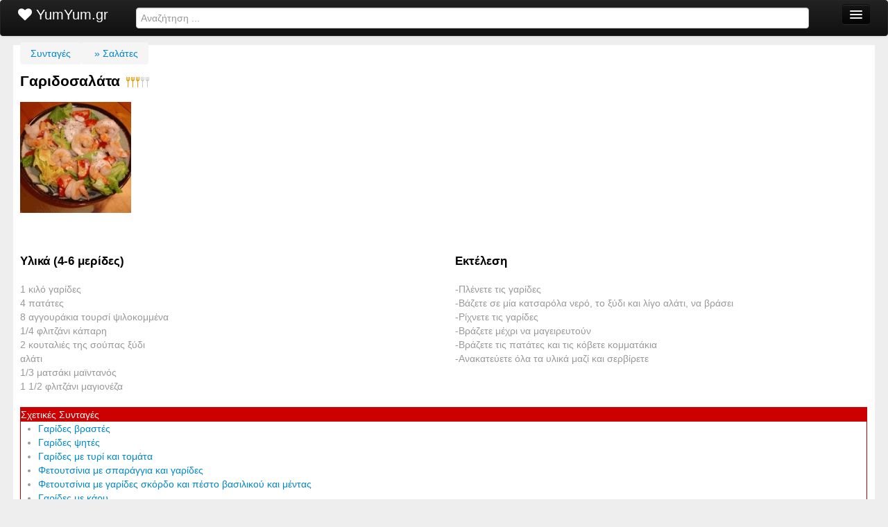

--- FILE ---
content_type: text/html; charset=UTF-8
request_url: https://www.yumyum.gr/apps/gr/%CF%83%CF%85%CE%BD%CF%84%CE%B1%CE%B3%CE%B7/%CE%93%CE%B1%CF%81%CE%B9%CE%B4%CE%BF%CF%83%CE%B1%CE%BB%CE%AC%CF%84%CE%B1/spag/recipe_413356.html
body_size: 6841
content:
<!DOCTYPE html>
<html xmlns="http://www.w3.org/1999/xhtml" xmlns:fb="https://www.facebook.com/2008/fbml">
<head prefix="og: http://ogp.me/ns# fb: http://ogp.me/ns/fb# video: http://ogp.me/ns/video#">  
    <meta charset="utf-8">
     <meta name="viewport" content="width=device-width, initial-scale=1.0, maximum-scale=1.0, user-scalable=no">
<title>Γαριδοσαλάτα</title>
 
<meta http-equiv="Content-Language" content="el">
 
<meta name="Keywords" content="Γαριδοσαλάτα, συνταγές Σαλάτες, εύκολο, απλό, νόστιμο, garidosalata, Σαλάτα μανιάτικη με ελιές θρούμπες, Πράσινη σαλάτα με τυρί και ξηρούς καρπούς" />
<meta name="rating" content="general" />
<META name="Robots" content="index,follow">
<META name="Distribution" content="Global">
<meta name="author" content="e-RDA" />

<meta property="og:url" content="https://www.yumyum.gr/apps/gr/recipe/garidosalata/"/>
<meta property="og:title" content="Γαριδοσαλάτα"/>
<meta property="og:description" content=""/>
<meta property="og:type" content="article"/>
<meta property="og:locale" content="el_gr"/>
<meta property="og:site_name" content="YumYum!"/>
<meta property="og:image" content="https://www.yumyum.gr/assets/mymedia/1265556955_recimage.jpg"/>
<meta property="article:section" content="Σαλάτες"/>
 




<link rel="canonical" href="https://www.yumyum.gr/apps/gr/recipe/garidosalata/" />


 


<style>
#giagauthor {
	visibility: hidden
}
div.summary a, div.bodymaterials a, div.instructions a {
	color: green;
	text-decoration: underline
}
div.summary a:hover, div.bodymaterials a:hover, div.instructions a:hover {
	color: green;
	text-decoration: none;
}
</style>


    <!-- Le styles -->
    <link href="/ipnet/bs/css/bootstrap.css" rel="stylesheet">  
    <link href="/ipnet/bs/css/bootstrap-responsive.css" rel="stylesheet">
    <!--[if lt IE 9]>
      <script src="/ipnet/bs/js/html5shiv.js"></script>
    <![endif]-->
<style>
.initHidden { display: none; }  
div#loader-bg { background: #fff; opacity: 0.2; display: none; width: 90%; height: 90%; min-height: 300px; min-width: 300px; position: absolute; top: 0px; left: 0px; z-index: 1111;}
div#loader-bg div#loader-inner { position:  relative; left: auto;  top: 30%; text-align: center; color: #000; }

.toPeriexomeno {  padding-top:10px; margin:auto; display:block; width:100%; }

.marrowc { display:none; }


</style>
   
    <!-- Fav and touch icons -->
        
	 <link href="/ipnet/skin/fa/css/font-awesome.min.css?v=2" rel="stylesheet">
      <link href="/ipnet/skin/look.css?v=2" rel="stylesheet">
                   
<script src="//ajax.googleapis.com/ajax/libs/jquery/1.11.1/jquery.min.js" type="8d84f1e216053b492f4ebefd-text/javascript"></script>
<script src="/ipnet/bs/js/bootstrap.js" type="8d84f1e216053b492f4ebefd-text/javascript"></script>
 
<script type="8d84f1e216053b492f4ebefd-text/javascript" src="/ipnet/skin/js/js-mob.js?v=1"></script>
    
   
           
</head>
<body>
<div class="mainSite" style="overflow:hidden;">

<div id="loader-bg">
<div id="loader-inner"><img src="/ipnet/skin/images/aloader.gif" border=0 /></div>  
</div><!-- ./loader-bg -->

   <div class="navbar navbar-inverse navbar-top">
      <div class="navbar-inner">
        <div class="container">
          <button type="button" class="btn btn-navbar" data-toggle="collapse" aria-expanded="false" data-target=".nav-collapse">
            <span class="icon-bar"></span>
            <span class="icon-bar"></span>
            <span class="icon-bar"></span>
          </button>
          <a class="brand mfa-white" href="/"><i class="fa fa-heart mfa-white"></i> YumYum.gr</a>
	  
      
      
<div class="topSearch" style="width:70%;">
<form class="form-search"  action="/apps/gr/stem/gsearch.html/" id="cse-search-box">

<input type="hidden" name="cx" value="partner-pub-1626180966728489:axwe2x8ytzz" />
    <input type="hidden" name="cof" value="FORID:11" />
    <input type="hidden" name="ie" value="UTF-8" />
    
<span class="input-icon">
<input type="search" placeholder="Αναζήτηση ..." class="span10 nav-search-input" name="q" id="q" autocomplete="on">
</form>
</div><!-- ./topSearch -->
          <div class="nav-collapse collapse">
            <ul class="nav">
   
   
   
          
<li><a href="/apps/gr/gbrowse/orektika/">Ορεκτικά</a></li>
<li><a href="/apps/gr/gbrowse/tiri_auga/">Τυρί, Αυγά</a></li> 
<li><a href="/apps/gr/gbrowse/pate-ntip/">Πατέ-ντιπ</a></li>
 
<li><a href="/apps/gr/gbrowse/salates/">Σαλάτες</a></li>
<li><a href="/apps/gr/gbrowse/zimarika_makaronosalates/">Μακαρονοσαλάτες</a></li>
 
    
<li><a class="cath1" href="/apps/gr/gbrowse/saltses/">Σάλτσες</a></li>
<li><a class="cath1" href="/apps/gr/gbrowse/soupes/">Σούπες</a></li>

    
 
<li><a href="/apps/gr/gbrowse/thalassina/">Θαλασσινά</a></li>
<li><a href="/apps/gr/gbrowse/kreata/">Κρεατικά</a></li>
<li><a href="/apps/gr/gbrowse/ryzi_rizoto/">Ρύζι, Ριζότα</a></li>
<li><a href="/apps/gr/gbrowse/xorta_laxanika/">Χορταρικά & Λαχανικά</a></li>
 

<li class="ctwchilds"><a class="cath1" href="/apps/gr/gbrowse/zimarika/">Ζυμαρικά</a>
    
<li><a href="/apps/gr/gbrowse/zimarika_thalassina/">Ζυμαρικά με θαλασσινά</a></li>
<li><a href="/apps/gr/gbrowse/zimarika_kreatika/">Ζυμαρικά με κρεατικά</a></li>
<li><a href="/apps/gr/gbrowse/zimarika_xortarika/">Ζυμαρικά με χορταρικά</a></li>
<li><a href="/apps/gr/gbrowse/zimarika_makaronosalates/">Μακαρονοσαλάτες</a></li>
 
  
<li><a href="/apps/gr/gbrowse/pagwta/">Παγωτά, Γρανίτες</a></li>
<li><a href="/apps/gr/gbrowse/epidorpia/">Επιδόρπια</a></li>
 

<li><a class="cath1" href="/apps/gr/gbrowse/pota/">Ποτά, Ροφήματα</a></li>
 
<li><a class="cath1" href="/apps/gr/gbrowse/pites/">Πίτες, Ζύμες</a></li>

 
<li><a href="/apps/gr/gbrowse/afrodisiaka/">Αφροδισιακά</a></li>
<li><a href="/apps/gr/gbrowse/diavitic/">Για διαβητικούς</a></li>
<li><a href="/apps/gr/gbrowse/xristougenna/">Χριστουγεννιάτικα</a></li>
<li><a href="/apps/gr/gbrowse/analata/">Ανάλατα</a></li>
<li><a href="/apps/gr/gbrowse/nistisimes/">Νηστίσιμα</a></li>
<li><a href="/apps/gr/gbrowse/pasxa/">Πασχαλινά</a></li>
<li><a href="/apps/gr/gbrowse/analata/">Ανάλατα</a></li>

<li><a href="/apps/gr/gbrowse/ex-anatolwn/">Ασιατικά</a></li>
<li><a href="/apps/gr/gbrowse/eptanisiaka/">Επτανησιακά</a></li>          
          
          
	      
            </ul>
          </div><!--/.nav-collapse -->
        </div>
      </div>
    </div> 
    
<div class="toPeriexomeno main-containerbody">
	

<div class="row-fluid">
<div class="span12">
<div class="vblock">

<div id="breadcrumbhost"><a  class=breadcrumb href='https://www.yumyum.gr/apps/gr/spag/' title='Συνταγές'> Συνταγές</a><a  class=breadcrumb href='/apps/gr/gbrowse/salates/' title='Σαλάτες'> » Σαλάτες</a> </div>
<div class="hrecipe"> <span class="item">
  <h1 class="fn">Γαριδοσαλάτα <img src="https://www.yumyum.gr/assets/images/votes/yumyum_3.gif" align="absmiddle" border=0 title="19 ψήφοι" alt="19 ψήφοι"></h1>
<span class="label"></span> </span>
<div class="row-fluid">
<div class="span12">
<img src="/assets/mymedia/1265556955_recimage.jpg" class="photo my_rec_img" alt="Γαριδοσαλάτα" align="left" style="margin-right:50px;" />

<div class="summary"></div>

</div>
</div>

<div class="row-fluid">
<div class="span12">

    <div class="ratetablehost">
      <div class="clearboth"></div>
      <div id="toolstablehost"> 
        <!-- BUTTONS -->
        <table width="100%" border="0" cellspacing="0" cellpadding="0">
          <tr>
            <td height="5">&nbsp;</td>
          </tr>
    
    
            </table>
        <!-- /BUTTONS --> 
      </div>
    </div>
    &nbsp;
    <div class="clearboth"></div>
  </div>
  <div style="margin-top:5px">
    <div class="addthispos">
      <div class="addthis_toolbox addthis_default_style "> <a class="addthis_button_google_plusone"/></a> <a class="addthis_button_facebook_like" fb:like:layout="button_count"></a> <a class="addthis_counter addthis_pill_style"></a> <a class="addthis_button_tweet"></a> </div>
    </div>
  </div>
  <div id="send2friend" name="send2friend" style="padding-left:29px; display:none; border:#333333 solid 1px; background-color:#FFFFCC; width:450px">
    <form action="/apps/gr/stem/art_action.html/" method="post" name="send2friendform" onSubmit="if (!window.__cfRLUnblockHandlers) return false; return check4friend();" data-cf-modified-8d84f1e216053b492f4ebefd-="">
      <input type=hidden name=act value='send2friend'>
      <input type=hidden name=msgtype value='email'>
      <input type=hidden name=smsmsgsubject value='Μια Πρόταση'>
      <input type=hidden name=onsuccess  value='/apps/gr/c/1/spag/actionok.htm/?returnpath=recipe_413356.html'>
      <input type=hidden name=gracenotexpired  value='/apps/gr/c/1/spag/reviewgrace.htm/?returnpath=recipe_413356.html'>
      <input type=hidden name=logdate value='26-01-2026 16:58'>
      <input type=hidden name=pageID value='413356'>
      <table>
        <tr>
          <td width="141"><nobr>Το όνομά σας&nbsp;</nobr></td>
          <td width="150"><input type=text name="smsfromname" id="smsfromname" value="" size=32></td>
        </tr>
        <tr>
          <td>Το e-mail σας&nbsp;</td>
          <td><input type=text name="smsfromemail" id="smsfromemail" value="" size=32></td>
        </tr>
        <tr>
        <tr>
          <td>Το e-mail του παραλήπτη&nbsp;</td>
          <td><input type=text name="smstoemail" id="smstoemail" value="" size=32></td>
        </tr>
        <tr>
          <td>Το κείμενό σας&nbsp;</td>
          <td><TEXTAREA NAME=smsmsgbody cols=30 rows=5>Βρήκα μια υπέροχη συνταγή για Γαριδοσαλάτα στη διεύθυνση 
https://www.yumyum.gr/apps/gr/spag/recipe_413356.html</TEXTAREA></td>
        </tr>
      </table>
      <input type="submit" class="forbut" value="Αποστολή" name="Send">
    </form>
  </div>

</div></div>
  
<div class="row-fluid">
<div class="span6">  
  <h2>Υλικά <span class="yield"> (4-6 μερίδες) </span></h2>
  <div class="bodymaterials">
    <div id="tocont"><span class='ingredient'><span class='name'>1 κιλό γαρίδες  </span></span><br><span class='ingredient'><span class='name'>4 πατάτες  </span></span><br><span class='ingredient'><span class='name'>8 αγγουράκια τουρσί ψιλοκομμένα  </span></span><br><span class='ingredient'><span class='name'>1/4 φλιτζάνι κάπαρη  </span></span><br><span class='ingredient'><span class='name'>2 κουταλιές της σούπας ξύδι  </span></span><br><span class='ingredient'><span class='name'>αλάτι  </span></span><br><span class='ingredient'><span class='name'>1/3 ματσάκι μαϊντανός  </span></span><br><span class='ingredient'><span class='name'>1 1/2 φλιτζάνι μαγιονέζα</span></span><br></div>
    
    
    <div class="clearboth"></div>
  </div>
  
  </div>
  <div class="span6">
  
  <h2>Εκτέλεση</h2>
  <span class="instructions"> -Πλένετε τις γαρίδες	<br>-Βάζετε σε μία κατσαρόλα νερό, το ξύδι και λίγο αλάτι, να βράσει<br>-Ρίχνετε τις γαρίδες <br>-Βράζετε μέχρι να μαγειρευτούν<br>-Βράζετε τις πατάτες  και τις κόβετε κομματάκια<br>-Ανακατεύετε όλα τα υλικά μαζί και σερβίρετε<br> </span> <span class="published"><span class="value-title" title="2007-03-01"></span></span> <span class="review hreview-aggregate"> <span class="rating">  
<div style="display:none;"><span class="average">3</span> αστέρια από <span class="count">19</span> επισκέπτες</div> </span> </span> 
 </div>
 </div>
  <!-- AddThis Button BEGIN --> 
  


<br>
<div >

<div class="row-fluid">
<div class="span12">

  <table border="0" cellpadding="1" cellspacing="0" width="100%">
    <tr>
      <td style="background-color:#cc0001"><table cellpadding="0" border="0" cellspacing="0" width="100%">
          <tr>
            <td style="background-color:#cc0001; color:#FFF; font-size:14px; line-height:20px"> Σχετικές Συνταγές </td>
          </tr>
          <tr>
            <td valign="top" align="left" style="background-color:#FFF"><ul class="relrecipes">
                <li><a href="/apps/gr/συνταγη/Γαρίδες%20βραστές/spag/recipe_413354.html" onClick="if (!window.__cfRLUnblockHandlers) return false; _gaq.push(['_trackEvent', 'Sxetikes', 'Recipe', '1']);" data-cf-modified-8d84f1e216053b492f4ebefd-="">Γαρίδες βραστές</a></li>
<li><a href="/apps/gr/συνταγη/Γαρίδες%20ψητές/spag/recipe_413355.html" onClick="if (!window.__cfRLUnblockHandlers) return false; _gaq.push(['_trackEvent', 'Sxetikes', 'Recipe', '2']);" data-cf-modified-8d84f1e216053b492f4ebefd-="">Γαρίδες ψητές</a></li>
<li><a href="/apps/gr/συνταγη/Γαρίδες%20με%20τυρί%20και%20τομάτα/spag/recipe_413803.html" onClick="if (!window.__cfRLUnblockHandlers) return false; _gaq.push(['_trackEvent', 'Sxetikes', 'Recipe', '3']);" data-cf-modified-8d84f1e216053b492f4ebefd-="">Γαρίδες με τυρί και τομάτα</a></li>
<li><a href="/apps/gr/συνταγη/Φετουτσίνια%20με%20σπαράγγια%20και%20γαρίδες/spag/recipe_414359.html" onClick="if (!window.__cfRLUnblockHandlers) return false; _gaq.push(['_trackEvent', 'Sxetikes', 'Recipe', '4']);" data-cf-modified-8d84f1e216053b492f4ebefd-="">Φετουτσίνια με σπαράγγια και γαρίδες</a></li>
<li><a href="/apps/gr/συνταγη/Φετουτσίνια%20με%20γαρίδες%20σκόρδο%20και%20πέστο%20βασιλικού%20και%20μέντας/spag/recipe_414346.html" onClick="if (!window.__cfRLUnblockHandlers) return false; _gaq.push(['_trackEvent', 'Sxetikes', 'Recipe', '5']);" data-cf-modified-8d84f1e216053b492f4ebefd-="">Φετουτσίνια με γαρίδες σκόρδο και πέστο βασιλικού και μέντας</a></li>
<li><a href="/apps/gr/συνταγη/Γαρίδες%20με%20κάρυ/spag/garides-me-kari.html" onClick="if (!window.__cfRLUnblockHandlers) return false; _gaq.push(['_trackEvent', 'Sxetikes', 'Recipe', '6']);" data-cf-modified-8d84f1e216053b492f4ebefd-="">Γαρίδες με κάρυ</a></li>
<li><a href="/apps/gr/συνταγη/Μπιφτέκια%20από%20γαρίδες/spag/mpiftekia-apo-garides.html" onClick="if (!window.__cfRLUnblockHandlers) return false; _gaq.push(['_trackEvent', 'Sxetikes', 'Recipe', '7']);" data-cf-modified-8d84f1e216053b492f4ebefd-="">Μπιφτέκια από γαρίδες</a></li>

              </ul></td>
          </tr>
        </table></td>
    </tr>
  </table>
</div></div>
</div>

  
</div>

<!-- TAGS -->


<div>


<br />
<div class="row-fluid">
<div class="span12">
<div class="vblock">
  <div class="childgroups" style="display:block">
    <fieldset>
      <legend><span>Ανήκει στις κατηγορίες</span></legend>
      <ul style="margin-left:20px;">
        <li><a  href='/apps/gr/gbrowse/salates/' title='Σαλάτες'>Σαλάτες</a></li>
      </ul>
    </fieldset>
    <br />
  </div>

</div></div></div>
</div>



<div class="clearboth"></div>

<!-- ./TAGS -->



<div style="display:none;" class="totalc"> <a class="more4user" href="/apps/gr/stem/yumer.html?gm_pid=&">Το μέλος <span style="color:#cc0001"></span> έχει στείλει <span style="color:#cc0001"></span> συνταγές. Πατήστε για να τις δείτε &gt;&gt;&gt;</a><br>
</div>

<!-- Disable on 19/06
<div id="disqus_thread"></div>
<script type="text/javascript">
    /* * * CONFIGURATION VARIABLES * * */
    var disqus_shortname = 'yumyumgr';
     
var disqus_identifier = 'garidosalata';
var disqus_url = 'https://www.yumyum.gr/apps/gr/recipe/garidosalata';

    /* * * DON'T EDIT BELOW THIS LINE * * */
    (function() {
        var dsq = document.createElement('script'); dsq.type = 'text/javascript'; dsq.async = true;
        dsq.src = '//' + disqus_shortname + '.disqus.com/embed.js';
        (document.getElementsByTagName('head')[0] || document.getElementsByTagName('body')[0]).appendChild(dsq);
    })();
</script>
<noscript>Please enable JavaScript to view the <a href="https://disqus.com/?ref_noscript" rel="nofollow">comments powered by Disqus.</a></noscript>

-->

<!-- ############################################## --> 

<!-- ##############################################  -->
<div id="send2mobile"></div>
<script type="8d84f1e216053b492f4ebefd-text/javascript">
var isvisible=0;

 var ismobvisible=0;

 function showhidesendtofriend()
 {
if(isvisible==0){ 
document.getElementById("send2friend").style.display = "";
document.getElementById("send2mobile").style.display = "none"; 
 ismobvisible=0;
 isvisible=1;
 }
 else
 {
document.getElementById("send2friend").style.display = "none"; 
 isvisible=0;
 }
 }
 

</script>













<!--


 





           







-->















        






  

 
<script src="https://www.yumyum.gr/assets/menu/recipe_js.js" language="javascript" type="8d84f1e216053b492f4ebefd-text/javascript"></script>
<script type="8d84f1e216053b492f4ebefd-text/javascript">
function updatemeCP()
{
cpaEv('recipe','loved','60');
}

$(document).ready(function(){
setTimeout("updatemeCP()",60000);	
	});
	
</script>

</div></div></div>
</div><!-- ./toPeriexomeno -->
  

<!-- Modal -->
<div id="myModal" class="modal hide fade" tabindex="-1" role="dialog" aria-labelledby="myModalLabel" aria-hidden="true">
  <div class="modal-header">
    <button type="button" class="close" data-dismiss="modal" aria-hidden="true">×</button>
    <h3 id="myModalLabel">-</h3>
  </div>
  <div class="modal-body">
    <p>-</p>
  </div>
  <div class="modal-footer">
    <button class="btn" data-dismiss="modal" aria-hidden="true">Κλείσιμο</button>
  </div>
</div>

<br />
 
<div class="container-fluid" id="footer">
<div class="row-fluid">
<div class="span12"><span class="pull-right">
&nbsp;&nbsp;&nbsp;&copy; Copyright 2021&nbsp;Yumyum.gr&nbsp;<!--<i class="icon-leaf"></i>&nbsp;<a href="#terms" data-desc="Terms of use" data-mid="terms" id="mterms">Terms</a>/<a data-desc="DMCA" data-mid="dmca" href="#dmca" id="mdmca">DMCA</a>/<a data-desc="Privacy" data-mid="privacy" href="#privacy" id="mprivacy">Privacy</a>&nbsp;&nbsp;&nbsp;</span>
-->
</div>  
</div>  
 </div><!-- ./footer -->
   
</div><!-- ./mainSite -->    
 
<script type="8d84f1e216053b492f4ebefd-text/javascript">
var _sf_async_config={uid:37788,domain:"yumyum.gr"};
(function(){
  function loadChartbeat() {
    window._sf_endpt=(new Date()).getTime();
    var e = document.createElement('script');
    e.setAttribute('language', 'javascript');
    e.setAttribute('type', 'text/javascript');
    e.setAttribute('src',
       (("https:" == document.location.protocol) ? "https://static.chartbeat.com/" : "http://static.chartbeat.com/") +
       "js/chartbeat.js");
    document.body.appendChild(e);
  }
  var oldonload = window.onload;
  window.onload = (typeof window.onload != 'function') ?
     loadChartbeat : function() { oldonload(); loadChartbeat(); };
})();

</script>

<script type="8d84f1e216053b492f4ebefd-text/javascript">

  var _gaq = _gaq || [];
  _gaq.push(['_setAccount', 'UA-1724728-1']);
  _gaq.push(['_setDomainName', '.yumyum.gr']);
  _gaq.push(['_trackPageview']);

  (function() {
    var ga = document.createElement('script'); ga.type = 'text/javascript'; ga.async = true;
    ga.src = ('https:' == document.location.protocol ? 'https://ssl' : 'http://www') + '.google-analytics.com/ga.js';
    var s = document.getElementsByTagName('script')[0]; s.parentNode.insertBefore(ga, s);
  })();

</script>

<script type="8d84f1e216053b492f4ebefd-text/javascript">
    (function(c,l,a,r,i,t,y){
        c[a]=c[a]||function(){(c[a].q=c[a].q||[]).push(arguments)};
        t=l.createElement(r);t.async=1;t.src="https://www.clarity.ms/tag/"+i;
        y=l.getElementsByTagName(r)[0];y.parentNode.insertBefore(t,y);
    })(window, document, "clarity", "script", "bcnw3pbz3s");
</script>

<script type="8d84f1e216053b492f4ebefd-text/javascript">

var cpaAccount='yumyum';
var cpaE='';
cpaE=''; //s
 
var cpa_async={'ctag':"Σαλάτες",'utmipn':"Γαριδοσαλάτα",
'utmipc':"413356",
'utmtid':'',
'utmtto':'',
'cutmcn':"Σαλάτες",
'cutmcc':''};
</script>

<script type="8d84f1e216053b492f4ebefd-text/javascript" src="//ping.contactpigeon.com/bi/js/cpayuma.js?v=0061">
</script>

  <script src="/cdn-cgi/scripts/7d0fa10a/cloudflare-static/rocket-loader.min.js" data-cf-settings="8d84f1e216053b492f4ebefd-|49" defer></script><script defer src="https://static.cloudflareinsights.com/beacon.min.js/vcd15cbe7772f49c399c6a5babf22c1241717689176015" integrity="sha512-ZpsOmlRQV6y907TI0dKBHq9Md29nnaEIPlkf84rnaERnq6zvWvPUqr2ft8M1aS28oN72PdrCzSjY4U6VaAw1EQ==" data-cf-beacon='{"version":"2024.11.0","token":"2e1ab60f84e14ce7a5a21d446b83912a","r":1,"server_timing":{"name":{"cfCacheStatus":true,"cfEdge":true,"cfExtPri":true,"cfL4":true,"cfOrigin":true,"cfSpeedBrain":true},"location_startswith":null}}' crossorigin="anonymous"></script>
</body>
</html>    

--- FILE ---
content_type: text/javascript
request_url: https://www.yumyum.gr/ipnet/skin/js/js-mob.js?v=1
body_size: 2188
content:
var video1;
function breakGlassIfMust(err)
{
//alert('breaking glass 1!');
//video1.trigger('adtimeout');
//console.trace();
video1.vast.tearDown();
}


var grerForceLoad = 1;
var looksLikeMobile=0;
var grerdaAndroidVersion = 0.0;

function getAndroidVersion(ua) {
    var ua = ua || navigator.userAgent; 
    var match = ua.match(/Android\s([0-9\.]*)/);
    return match ? match[1] : false;
}

function vastalert(msg)
{
if(msg!=""){
  if(looksLikeMobile==1){
alert(msg);      
      }
      else
      {
$('#vastmessages').html(msg);            
      }
}
else
{
$('#vastmessages').hide();      
}
}


if(navigator.userAgent.match(/iPad/i) !== null)
{
grerForceLoad  = 1;    
}





var px_per_cm = 0.0;

function px2cm(px) {

    if (px_per_cm == 0.0) {
        var d = $("<div/>").css({
            position: 'absolute',
            top: '-10cm',
            left: '-10cm',
            height: '10cm',
            width: '10cm'
        }).appendTo('body');
        px_per_cm = d.height() / 10;
        d.remove();
    }
    return px / px_per_cm;
}




function isIOsDevice()
{
//console.log(navigator.userAgent);      
  if(navigator.userAgent.match(/iPad/i) !== null || navigator.userAgent.match(/iPhone/i) !== null || navigator.userAgent.match(/iPod/i) !== null){     
return true;      
  }
  else
  {
return false;
  }
}

function isAndroidDevice(){
      if (navigator.userAgent.match(/Android.*AppleWebKit/i) !== null){return true;
} else{return false;
}
}

function loadMore(twhat,inel,anel){
var whatloc=location.href;
 
curPage++;
var k="";
$('.innerHeader').each(function(index, element) {

k=$( this ).attr('data-desc');    
 
}); 


if(whatloc.indexOf('?')>0)
{
turl=whatloc+'&ajxpage=1&page='+curPage+'&ldesc='+k+'&';
}
else
{
turl=whatloc+'?ajxpage=1&page='+curPage+'&ldesc='+k+'&';
}
//alert($('.countHP').length); 

$('.loadmbut').hide();
if (anel == '') {
$('.sloader').show();
}
  jQuery.ajax({
        type: "GET",
        url: turl,
        dataType: 'html',
        timeout: 3000,
        success: function (datain) {
        
jQuery('#' + inel).append(datain);


if (anel == '') {
$('.sloader').hide();
}
if(curPage<totalPages){
$('.loadmbut').show();
} 
    } 

 });
	
	}
	
	
	
function loadMoreSeries(twhat,inel,anel){
var whatloc=location.href;
 
curPage++;

var k="";
$('.innerHeader').each(function(index, element) {

k=$( this ).attr('data-desc');    
 
}); 


if(whatloc.indexOf('?')>0)
{
turl=whatloc+'&ajxpage=1&page='+curPage+'&ldesc='+k+'&';
}
else
{
turl=whatloc+'?ajxpage=1&page='+curPage+'&ldesc='+k+'&';
}
//alert($('.countHP').length); 
 




$('.loadmbut').hide();
if (anel == '') {
$('.sloader').show();
}
  jQuery.ajax({
        type: "GET",
        url: turl,
        dataType: 'html',
        timeout: 13000,
        success: function (datain) {
        
jQuery('#' + inel).append(datain);


if (anel == '') {
$('.sloader').hide();
}
//alert($('.countHP').length); 
if(curPage<totalPages){
$('.loadmbut').show();
} 

    } 

 });
	
	}	
	
	
	
function loadMoreHome(twhat,inel,anel){
var whatloc='/';

var k=""; 

$('.countHP').each(function(index, element) {

k=$( this ).attr('data-k');    
 
}); 
 
//alert($('.countHP').length); 
 
turl=whatloc+'?ajxpage=1&tab='+ twhat+ '&lastk='+k + '&lcol=1&';

$('.loadmbut').hide();
if (anel == '') {
$('.sloader').show();
}
  jQuery.ajax({
        type: "GET",
        url: turl,
        dataType: 'html',
        timeout: 13000,
        success: function (datain) {
        
jQuery('#' + inel).append(datain);


if (anel == '') {
$('.sloader').hide();
}
//alert($('.countHP').length); 
 if(datain.indexOf(' R-EOF ')>0){}
 else{
$('.loadmbut').show();
 }
    } 

 });
	
	}	
		




function doSearchQ()
{
var sterm=$('#q').val();
if(sterm && sterm.length>1){
var stermUrlEnc= encodeURIComponent(sterm);
location.href='/anime/like/' + stermUrlEnc;
}
return false; 
}



 


function dome()
{
//alert(3434444);
$(".playBut").show();
}





function playVideo()
{
 
var vheight1=$('.playBut').parent().find('.imi').height();
$('.playBut').css({'height':vheight1+'px'});
var vwidth1=$('.playBut').parent().find('.imi').width();
$('.playBut').css({'width':vwidth1+'px'});
 
//setTimeout('dome();',500);

var dataId=$('.playBut').attr('data-id');
var vwidth=$('.playBut').parent().find('.imi').width();
var vheight=$('.playBut').parent().find('.imi').height();
var tparent=$('.playBut').parent();

 //    alert(2);
     
 var width=getDWidth();
 var height=getDHeight();
     
var cdnUrl='//www.2stepcloud.com/gurl/' + dataId +'.json?w='+width + '&h='+height;


if(getAndroidVersion()!==false){
grerdaAndroidVersion=parseFloat(getAndroidVersion()); //4.2
}
 
//alert(grerdaAndroidVersion); 
 
video1 = videojs('myvideop');
 
if(grerdaAndroidVersion<1 || grerdaAndroidVersion>=1){
   video1.ads();
    video1.vast({
    url: gloUrl
    });
}

 $('.vjs-tech').show(); 
    
    //      
 
video1.play();

videoActions('Started');

}


function getDWidth()
  {
    xWidth = null;
    if(window.screen != null)
      xWidth = window.screen.availWidth;

    if(window.innerWidth != null)
      xWidth = window.innerWidth;

    if(document.body != null)
      xWidth = document.body.clientWidth;

    return xWidth;
  }
function getDHeight() {
  xHeight = null;
  if(window.screen != null)
    xHeight = window.screen.availHeight;

  if(window.innerHeight != null)
    xHeight =   window.innerHeight;

  if(document.body != null)
    xHeight = document.body.clientHeight;

  return xHeight;
}


 var width=getDWidth();
 var height=getDHeight();


var dpr=window.devicePixelRatio;

var scaledWidth=width*dpr;


if(width<600){
looksLikeMobile=1;    
}

var widthCm=width/dpr;

//alert(width + ' equals ' + widthCm + ' dpr '+ dpr);


$(document).ready(function($){

 $("img.imi").one('load', function() {
//////////////////////////////////////////
$(".playBut").each(function(){
var vheight1=$( this ).parent().find('.imi').height();
$( this ).css({'height':vheight1+'px'});
var vwidth1=$( this ).parent().find('.imi').width();
$( this ).css({'width':vwidth1+'px'});

$('.playBut').show();

//setTimeout('dome();',500);

var dataId=$( this ).attr('data-id');
var vwidth=$(this).parent().find('.imi').width();
var vheight=$(this).parent().find('.imi').height();
var tparent=$(this).parent();


  
  
$( this ).parent().find('.imi').click(function(){


//var vheight1=30;
//var vwidth1=40;      
//
//$(".playBut").css({'width':vwidth1+'px'});      
//$(".playBut").css({'height':vheight1+'px'});

$(".playBut").show();

//alert(44445);
});
                         
$(this).click(function(){
 
var vwidth=$(this).parent().find('.imi').width();
var vheight=$(this).parent().find('.imi').height();

$('#vjscontainer').css({'height':vheight + 'px'});

$('.video-js').css({'height':vheight + 'px'});
$('.video-js').css({'width':vwidth + 'px'});
$('.video-js').attr('height',vheight);
$('.video-js').attr('width',vwidth);      
$(this).parent().html("");
$('#vjscontainer').show();
  playVideo();    
});
      
        				 
	});
//////////////////////////////////////////

    $(".overImg").each(function(){
var vwidth1=$( this ).parent().find('.imi').width();
var vleft=Math.floor(vwidth1/2)-20;
$( this ).css({'left':vleft+'px'});
      });


}).each(function() {
  if(this.complete) $(this).load();
});
  
//http://cdn.2stepcloud.com/media/vlq/6/lq_ucfhayrljusp.mp4

$(window).on('resize', function(){
   
   
   
      
      $(".playBut").each(function(){
var vheight1=$( this ).parent().find('.imi').height();
$( this ).css({'height':vheight1+'px'});
var vwidth1=$( this ).parent().find('.imi').width();
$( this ).css({'width':vwidth1+'px'});
      });
      
      
      
      $(".overImg").each(function(){
var vwidth1=$( this ).parent().find('.imi').width();
var vleft=Math.floor(vwidth1/2)-20;
$( this ).css({'left':vleft+'px'});
      });
      
      
       
      
});



$('#mterms, #mdmca, #mprivacy').on('click',function(ev)
{

var url='/misc/'+$( this ).attr('data-mid') +'.php';
var tdesc=$( this ).attr('data-desc');
$.get(url,{},function(response){
 
$('#myModalLabel').html(tdesc);
$('.modal-body').html(response);

$('#myModal').modal();
  
  });

return false;
});	


$('.dropdown-toggle').click(function(e) {
  e.preventDefault();
  setTimeout($.proxy(function() {
    if ('ontouchstart' in document.documentElement) {
      $(this).siblings('.dropdown-backdrop').off().remove();
    }
  }, this), 0);
});

  });